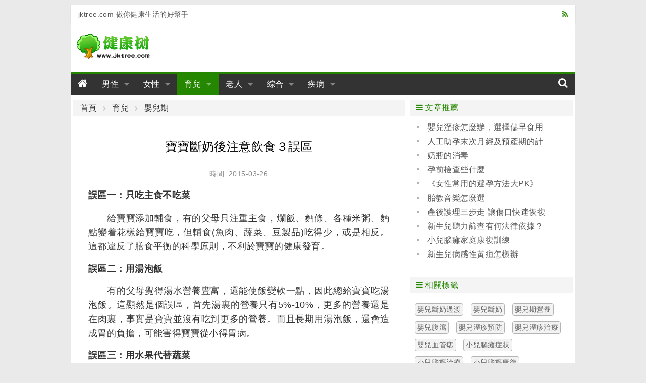

--- FILE ---
content_type: text/html; charset=utf-8
request_url: https://www.jktree.com/baby/article/b63b.html
body_size: 6402
content:
<!DOCTYPE html>
<html lang="zh-TW">
<head>
<meta charset="utf-8">
<meta name="robots" content="index, follow">
<meta name="viewport" content="width=device-width, initial-scale=1, maximum-scale=1, user-scalable=no">
<meta name="robots" content="index, follow">
<meta name="googlebot" content="index, follow">
<link rel="shortcut icon" href="/favicon.ico">
<title>寶寶斷奶後注意飲食３誤區-健康樹</title>
<link rel="stylesheet" media="all" href="/assets/frontend-90079d4a0ee23132ba5707389cb8a7f17ff185e9fd6a018d33964b9791babdc5.css" />
<script src="/assets/vendor/modernizr-74da3245def7569da28115667be6a85a2ad97464abe707c9829c46d8975597bc.js"></script>
<script src="/assets/application-577197c38087f2780b6bca1b40a4275123b9ab3b1071466b200f51eb81707ea2.js" data-turbolinks-track="true"></script>
<meta name="csrf-param" content="authenticity_token" />
<meta name="csrf-token" content="Q1/IPDxq9TgYGnxyloQXAaAmoLrcv8RPw/HrFZRskrBR19/N6MHC5bVDroqn2BVb2kxHmZIvPU/HE9r9/9vDdg==" />
</head>
<body class="m-body">
<div class="m-wrap">
  <header id="js-header" class="m-header row">

  <div class="m-top-bar cl g-inner-wrap hide-for-small-only">
    <div class="medium-6 columns">jktree.com 做你健康生活的好幫手</div>
    <div class="medium-6 columns">
      <a class="right" href="/feed/site.xml"><i class="fa fa-rss"></i></a>
    </div>
  </div>

  <div class="m-banner-bar cl">
    <div class="small-12 large-3 columns">
      <a class="logo" href="/"><img src="/assets/ico_logo-43f7d273d08040830982dc699088f307d3ff5faf1ff0f2ca858ebdde4bfc44f8.png" alt="Ico logo 43f7d273d08040830982dc699088f307d3ff5faf1ff0f2ca858ebdde4bfc44f8" /></a>
    </div>
    <div class="small-12 large-9 columns">

    </div>
  </div>

  <div class="m-nav-bar">
    <div class="sticky">
      <nav class="top-bar" data-topbar role="navigation" data-options="scrolltop:false">
        <ul class="title-area">
          <li class="name">
            <h3><a href="/"><i class="fa fa-home"></i></a></h3>
          </li>
           <!-- Remove the class "menu-icon" to get rid of menu icon. Take out "Menu" to just have icon alone -->
          <li class="toggle-topbar menu-icon"><a href="#"><span>Menu</span></a></li>
        </ul>

        <div class="top-bar-section">
          <!-- Right Nav Section -->
          <ul class="left">
            <li class="has-dropdown not-click">
              <a href="/man/" class="">男性</a>
              <ul class="dropdown">
                <li>
                    <div class="m-nav-bar__submenu cl">
                    <a href="/man/impotence/">男性陽痿</a>
                    <a href="/man/prospermia/">男性早泄</a>
                    <a href="/man/foreskin/">男性包皮</a>
                    <a href="/man/sterile/">男性不育</a>
                    <a href="/man/man_psychology/">男性心理</a>
                    <a href="/man/maintenance/">男性保養</a>
                    <a href="/man/diet/">男性飲食</a>
                    <a href="/man/manthing/">男性用品</a>
                    <a href="/man/man_disease/">男性疾病</a>
                    </div>
                </li>
              </ul>
            </li>
            <li class="has-dropdown not-click">
              <a href="/woman/" class="">女性</a>
              <ul class="dropdown">
                <li>
                    <div class="m-nav-bar__submenu cl">
                    <a href="/woman/breast/">女性乳房</a>
                    <a href="/woman/vaginal/">女性陰道</a>
                    <a href="/woman/ovarian/">女性卵巢</a>
                    <a href="/woman/uterine/">女性子宮</a>
                    <a href="/woman/menstrual/">女性經期</a>
                    <a href="/woman/nursing/">女性護理</a>
                    <a href="/woman/ladyfood/">女性飲食</a>
                    <a href="/woman/physiology/">女性生理</a>
                    <a href="/woman/woman_disease/">女性疾病</a>
                    </div>
                </li>
              </ul>
            </li>
            <li class="has-dropdown not-click">
              <a href="/baby/" class="active">育兒</a>
              <ul class="dropdown">
                <li>
                    <div class="m-nav-bar__submenu cl">
                    <a href="/baby/begin_gravidity/">準備懷孕</a>
                    <a href="/baby/gravidity/">懷孕</a>
                    <a href="/baby/childbirth/">分娩</a>
                    <a href="/baby/after_childbirth/">產後</a>
                    <a href="/baby/newbaby/">新生兒期</a>
                    <a href="/baby/baby/">嬰兒期</a>
                    <a href="/baby/infancy/">幼兒期</a>
                    <a href="/baby/schoolage/">學前期</a>
                    <a href="/baby/babytool/">母嬰用品</a>
                    </div>
                </li>
              </ul>
            </li>
            <li class="has-dropdown not-click">
              <a href="/oldman/" class="">老人</a>
              <ul class="dropdown">
                <li>
                    <div class="m-nav-bar__submenu cl">
                    <a href="/oldman/oldman_care/">老人保健</a>
                    <a href="/oldman/oldman_lifes/">老人生活</a>
                    <a href="/oldman/oldman_foods/">老人飲食</a>
                    <a href="/oldman/oldman_mental/">老人心理</a>
                    <a href="/oldman/oldman_sickness/">老人疾病</a>
                    <a href="/oldman/oldman_building/">老人健身</a>
                    <a href="/oldman/oldman_products/">老人用品</a>
                    <a href="/oldman/oldman_nursing/">老人護理</a>
                    </div>
                </li>
              </ul>
            </li>
            <li class="has-dropdown not-click">
              <a href="/colligate/" class="">綜合</a>
              <ul class="dropdown">
                <li>
                    <div class="m-nav-bar__submenu cl">
                    <a href="/colligate/sex/">兩性</a>
                    <a href="/colligate/lose_weight/">減肥</a>
                    <a href="/colligate/beauty/">美容</a>
                    <a href="/colligate/plastics/">整形</a>
                    <a href="/colligate/yoga/">瑜伽</a>
                    <a href="/colligate/sports/">健身</a>
                    <a href="/colligate/subhealth/">亞健康</a>
                    <a href="/colligate/first_aid/">急救自救</a>
                    </div>
                </li>
              </ul>
            </li>
            <li class="has-dropdown not-click">
              <a href="/disease/" class="">疾病</a>
              <ul class="dropdown">
                <li>
                    <div class="m-nav-bar__submenu cl">
                    <a href="/disease/diabetes/">糖尿病</a>
                    <a href="/disease/cancer/">癌症</a>
                    <a href="/disease/hepatopathy/">肝病</a>
                    <a href="/disease/stomach/">胃病</a>
                    <a href="/disease/nephropathy/">腎病</a>
                    <a href="/disease/urology/">泌尿科</a>
                    <a href="/disease/proctology/">肛腸科</a>
                    <a href="/disease/psychosis/">精神病</a>
                    <a href="/disease/orthopaedics/">骨科</a>
                    <a href="/disease/otolaryngology/">耳鼻喉</a>
                    <a href="/disease/cerebropathy/">腦病</a>
                    <a href="/disease/angiocarpy/">心血管</a>
                    <a href="/disease/dermatosis/">皮膚病</a>
                    <a href="/disease/ophthalmonogy/">眼科</a>
                    <a href="/disease/stomatology/">口腔科</a>
                    <a href="/disease/neike/">內科</a>
                    </div>
                </li>
              </ul>
            </li>
          </ul>

          <!-- Left Nav Section -->
          <ul class="right">
            <li><a href="#"><i class="fa fa-search"></i></a></li>
          </ul>
        </div>
      </nav>
    </div>
  </div>

</header>

  <div class="m-main row cl">
  <div class="medium-12 large-8 columns">

  <nav class="breadcrumbs">
    <a href="/">首頁</a>
    <a href="/baby/">育兒</a>
    <a href="/baby/baby/">嬰兒期</a>
  </nav>

  <article id="article">
    <h1 class="_title">寶寶斷奶後注意飲食３誤區</h1>
    <div class="_info">時間: 2015-03-26</div>
    <div id="articleBody" class="_body">
    <strong>誤區一：只吃主食不吃菜</strong><p>　　給寶寶添加輔食，有的父母只注重主食，爛飯、麪條、各種米粥、麪點變着花樣給寶寶吃，但輔食(魚肉、蔬菜、豆製品)吃得少，或是相反。這都違反了膳食平衡的科學原則，不利於寶寶的健康發育。</p>
<p><strong>誤區二：用湯泡飯</strong></p>
<p>　　有的父母覺得湯水營養豐富，還能使飯變軟一點，因此總給寶寶吃湯泡飯。這顯然是個誤區，首先湯裏的營養只有5%-10%，更多的營養還是在肉裏，事實是寶寶並沒有吃到更多的營養。而且長期用湯泡飯，還會造成胃的負擔，可能害得寶寶從小得胃病。</p>
<p><strong>誤區三：用水果代替蔬菜</strong></p>
<p>　　有的父母發現寶寶不愛吃蔬菜，大便乾燥，於是就用水果代替蔬菜，以爲這樣可以緩解寶寶的便祕，但是效果並不理想。這種做法也是錯誤的，水果是不能代替蔬菜的。蔬菜中，特別是綠葉狀蔬菜中含有豐富的纖維，可以保證大便的通暢，保證礦物質、維生素的攝入。</p>
<p>　　專家提醒，寶寶斷母乳與輔食添加應平行進行。不是因爲斷母乳纔開始吃輔食，而是在斷母乳前輔食已經吃得很好了，所以斷母乳前後輔食添加並沒有明顯變化，斷奶也不該影響寶寶正常的輔食。</p>
<p>　　一歲寶寶全天的飲食安排是一日五餐，早、中、晚三頓正餐，二頓點心，強調平衡膳食和粗細、米麪、葷素搭配，以碎、軟、爛爲原則。完全斷母乳了，飲食也大部分固定爲早、中、晚三餐，並由稀飯過渡到稠粥、軟飯，由肉泥過渡到碎肉，由菜泥過渡到碎菜，到快一歲時，可訓練寶寶自己吃飯，並必須斷母乳。</p>
    </div>
  </article>


  <section class="m-article-neighbor">
    <div class="_prev">
      <i class="fa fa-angle-double-left"></i> 上一篇：<a href="/disease/article/b574.html">可以減輕高血壓症狀的食物有哪些</a>
    </div>
    <div class="_next">
     <i class="fa fa-angle-double-right"></i> 下一篇：<a href="/baby/article/b63c.html">寶寶斷奶後的飲食</a>
    </div>
  </section>

  <section class="m-addthis">
    <!-- AddThis Button BEGIN -->
    <div class="addthis_sharing_toolbox"></div>
    <!-- AddThis Button END -->
  </section>

  <section class="m-article-main-box row">
    <div class="small-12 columns">
      <div class="_title"><i class="fa fa-arrow-circle-right"></i> 相關文章</div>
    </div>

    <div class="_content small-12 columns">
      <div class="row">
        <div class="small-12 columns">
          <ul class="_article_list no-bullet m-list">
            <li><a href="/baby/article/139a.html">1w+3M+28D斷奶痛苦進行時</a></li>
            <li><a href="/baby/article/139b.html">怎麼幫寶寶順利通過斷奶關?(圖)</a></li>
            <li><a href="/baby/article/139c.html">春秋兩季是斷奶最佳季節</a></li>
            <li><a href="/baby/article/139d.html">一生不斷奶,及時添輔食</a></li>
            <li><a href="/baby/article/139f.html">科學給寶寶斷奶的方法</a></li>
            <li><a href="/baby/article/13a0.html">寶寶斷奶時間</a></li>
            <li><a href="/baby/article/13a1.html">藍絲帶產後媽媽之斷奶是件頭疼事？選好季節就容易</a></li>
            <li><a href="/baby/article/13a2.html">陽春三月斷奶時?</a></li>
            <li><a href="/baby/article/8c96.html">寶寶斷奶有講究</a></li>
            <li><a href="/baby/article/1acb.html">斷奶的注意事項</a></li>
            <li><a href="/baby/article/1acd.html">怎樣更好的給寶寶斷奶？</a></li>
            <li><a href="/baby/article/1acf.html">斷奶新理念：挑戰老傳統</a></li>
            <li><a href="/baby/article/1ad2.html">斷奶進行時－斷奶，別聽偏見的</a></li>
            <li><a href="/baby/article/1ad3.html">四到六個月的寶寶飲食可以參照表</a></li>
            <li><a href="/baby/article/9392.html">嬰幼兒也有膳食寶塔</a></li>
            <li><a href="/baby/article/93aa.html">斷奶不當小心寶寶酸中毒(圖)</a></li>
          </ul>
        </div>
      </div>
    </div>

    <div class="m-tag-button"><a href="/t/yedngd/" class="button success expand small radius">發現更多 "嬰兒斷奶過渡" 相關文章</a></div>
  </section>

  <section class="m-comment-box row">
    <div class="small-12 columns">
      <div class="_title"><i class="fa fa-arrow-circle-right"></i> 評論</div>
    </div>


    <div class="_comments small-12 columns">
      <div class="m-comment-item">
        <div class="_info">
          <span class="_floor">第1樓</span>
          <span class="_author">熱心網友</span>
          <span class="_time">2015-03-29</span>
        </div>
        <div class="_show cl">
          <div class="_body">爲了減少奶水脹痛，媽媽一定要提前做好準備了，減少食量，注意給寶寶添加輔食，這樣奶水一點點的就少了，根本不會經歷漲奶的痛苦，寶寶也很容易接受。我就是這樣的，很開心斷奶這麼成功。</div>
        </div>
      </div>
    </div>

    <div class="_form small-12 columns">
      <table>
       <tbody><tr>
        <td width="60"><label for="right-label" class="right inline">暱稱</label></td>
        <td><input type="text" id="author" maxlength="20" value="熱心網友"></td>
       </tr>
       <tr>
        <td><label for="right-label" class="right inline">內容</label></td>
        <td><textarea id="commentTxt" rows="5"></textarea></td>
       </tr>
       <tr>
        <td></td>
        <td><button id="commentBtn" type="button" class="button left small radius">發表評論</button></td>
       </tr>
      </tbody></table>
    </div>

    <div class="_content small-12 columns">
      <div class="row">
          <div class="small-12 columns">
          </div>
      </div>
    </div>


  </section>
</div>

<div class="medium-12 large-4 columns m-sider">
  <div class="row">
    <div class="m-side-article small-12 medium-6 large-12 columns">
      <div class="m-side-title"><i class="fa fa-bars"></i> 文章推薦</div>
      <div class="_content">
        <ul class="_article_list no-bullet m-list">
          <li><a href="/baby/article/be2b.html">嬰兒溼疹怎麼辦，選擇儘早食用聖 元優博</a></li>
          <li><a href="/baby/article/be9f.html">人工助孕末次月經及預產期的計算方法</a></li>
          <li><a href="/baby/article/be3d.html">奶瓶的消毒</a></li>
          <li><a href="/baby/article/bec8.html">孕前檢查些什麼</a></li>
          <li><a href="/baby/article/be38.html">《女性常用的避孕方法大PK》(圖)</a></li>
          <li><a href="/baby/article/be7a.html">胎教音樂怎麼選</a></li>
          <li><a href="/baby/article/be4f.html">產後護理三步走 讓傷口快速恢復</a></li>
          <li><a href="/baby/article/beb5.html">新生兒聽力篩查有何法律依據？</a></li>
          <li><a href="/baby/article/be5c.html">小兒腦癱家庭康復訓練</a></li>
          <li><a href="/baby/article/bec3.html">新生兒病感性黃疸怎樣辦</a></li>
        </ul>
      </div>
    </div>

    <div class="m-hot-tag small-12 medium-6 large-12 columns">
      <div class="m-side-title"><i class="fa fa-bars"></i> 相關標籤</div>
      <div class="_content">
          <a class="_tag" href="/t/yedngd/">嬰兒斷奶過渡</a>
          <a class="_tag" href="/t/yedn/">嬰兒斷奶</a>
          <a class="_tag" href="/t/yeqyy/">嬰兒期營養</a>
          <a class="_tag" href="/t/yefx/">嬰兒腹瀉</a>
          <a class="_tag" href="/t/yeszyf/">嬰兒溼疹預防</a>
          <a class="_tag" href="/t/yeszzl/">嬰兒溼疹治療</a>
          <a class="_tag" href="/t/erxgz/">嬰兒血管痣</a>
          <a class="_tag" href="/t/xentzz/">小兒腦癱症狀</a>
          <a class="_tag" href="/t/xentzl/">小兒腦癱治療</a>
          <a class="_tag" href="/t/xentkf/">小兒腦癱康復</a>
      <span class="cl"></span>
      </div>
    </div>
  </div>

  <div class="row">
    <div class="m-side-article small-12 medium-12 large-12 columns">
      <div class="_content">
      </div>
    </div>
  </div>

</div>

<script>
$(function(){
  $zArticle.beauty();
  $zArticle.visit("46651", "1206");
  $zArticle.adFix();
});
</script>

<script type="text/javascript" src="//s7.addthis.com/js/300/addthis_widget.js#pubid=xxhui" async="async"></script>
<script async src="//pagead2.googlesyndication.com/pagead/js/adsbygoogle.js"></script>


  </div>
  <footer id="js-footer" class="m-footer row">
  <div class="large-12 columns hide-for-small-only">
    <div>
      <a href="/about/aboutus.html">關於我們</a> |
      <a href="/about/privacy.html">免責條款</a> |
      <a href="/about/contactus.html">聯繫我們</a> |
      <a href="/about/sitemap.html">網站地圖</a>
    </div>
  </div>
  <div class="large-12 columns hide-for-small-only">
    <div>本站信息僅供參考，不能作爲疾病診斷及醫療的依據，就醫請遵照醫生診斷</div>
  </div>
  <div class="m-footer__info large-12 medium-12 columns">
    <div>&copy; 2010-2026 健康樹 JKTree.com </div>
    <span>做您健康生活的好幫手</span>
  </div>
</footer>

</div>
</body>
<script>
$(function(){ $(document).foundation(); });
</script>
<script>
  (function(i,s,o,g,r,a,m){i['GoogleAnalyticsObject']=r;i[r]=i[r]||function(){
  (i[r].q=i[r].q||[]).push(arguments)},i[r].l=1*new Date();a=s.createElement(o),
  m=s.getElementsByTagName(o)[0];a.async=1;a.src=g;m.parentNode.insertBefore(a,m)
  })(window,document,'script','//www.google-analytics.com/analytics.js','ga');

  ga('create', 'UA-24726481-1', 'auto');
  ga('send', 'pageview');
</script>

</html>


--- FILE ---
content_type: text/html; charset=utf-8
request_url: https://www.jktree.com/ajax/visit?id=46651&ca=1206&nocache=4
body_size: -97
content:
192
